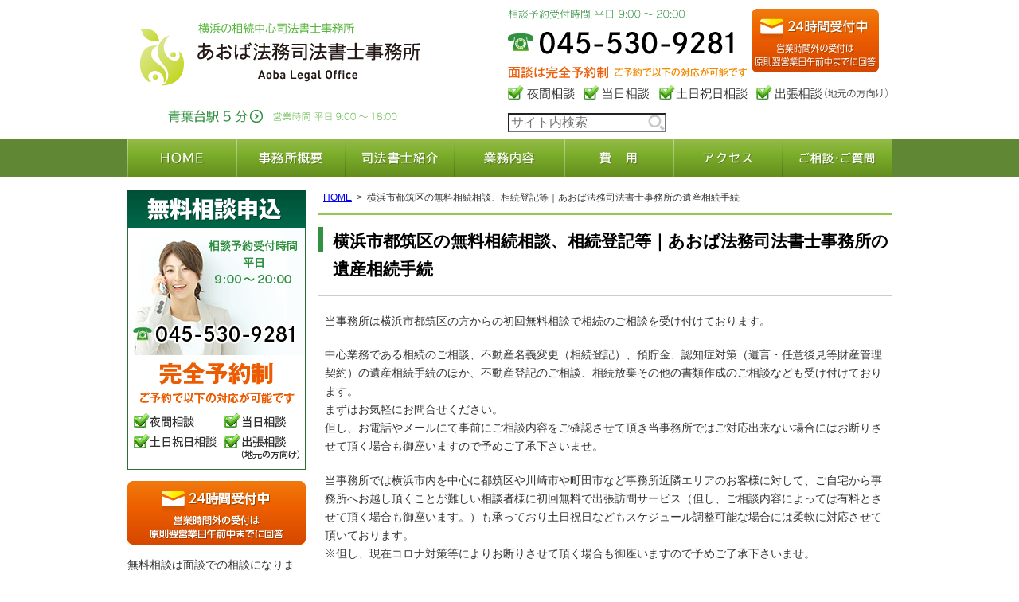

--- FILE ---
content_type: text/html; charset=UTF-8
request_url: https://www.aoba-office.com/tsuzuki/
body_size: 13818
content:
<!DOCTYPE html>
<html lang="ja">
<head>
<meta charset="utf-8">
<meta name="format-detection" content="telephone=no" />
<meta name="viewport" content="width=device-width">
  <title>横浜市都筑区の無料相続相談、相続登記等｜あおば法務司法書士事務所の遺産相続手続 | あおば法務司法書士事務所｜横浜市青葉区,都筑区,緑区エリアの相続</title>
<!-- Google Tag Manager -->
<script>(function(w,d,s,l,i){w[l]=w[l]||[];w[l].push({'gtm.start':
new Date().getTime(),event:'gtm.js'});var f=d.getElementsByTagName(s)[0],
j=d.createElement(s),dl=l!='dataLayer'?'&l='+l:'';j.async=true;j.src=
'https://www.googletagmanager.com/gtm.js?id='+i+dl;f.parentNode.insertBefore(j,f);
})(window,document,'script','dataLayer','GTM-5P4BLJB');</script>
<!-- End Google Tag Manager -->

		<!-- All in One SEO 4.9.1.1 - aioseo.com -->
	<meta name="description" content="都筑区（仲町台駅、センター南駅、センター北駅、中川駅、川和町駅、都筑ふれあいの丘駅、北山田駅、東山田駅）にお住まいの方の相続手続き・相続放棄相談司法書士" />
	<meta name="robots" content="max-snippet:-1, max-image-preview:large, max-video-preview:-1" />
	<link rel="canonical" href="https://www.aoba-office.com/tsuzuki/" />
	<meta name="generator" content="All in One SEO (AIOSEO) 4.9.1.1" />
		<script type="application/ld+json" class="aioseo-schema">
			{"@context":"https:\/\/schema.org","@graph":[{"@type":"BreadcrumbList","@id":"https:\/\/www.aoba-office.com\/tsuzuki\/#breadcrumblist","itemListElement":[{"@type":"ListItem","@id":"https:\/\/www.aoba-office.com#listItem","position":1,"name":"\u30db\u30fc\u30e0","item":"https:\/\/www.aoba-office.com","nextItem":{"@type":"ListItem","@id":"https:\/\/www.aoba-office.com\/tsuzuki\/#listItem","name":"\u6a2a\u6d5c\u5e02\u90fd\u7b51\u533a\u306e\u7121\u6599\u76f8\u7d9a\u76f8\u8ac7\u3001\u76f8\u7d9a\u767b\u8a18\u7b49\uff5c\u3042\u304a\u3070\u6cd5\u52d9\u53f8\u6cd5\u66f8\u58eb\u4e8b\u52d9\u6240\u306e\u907a\u7523\u76f8\u7d9a\u624b\u7d9a"}},{"@type":"ListItem","@id":"https:\/\/www.aoba-office.com\/tsuzuki\/#listItem","position":2,"name":"\u6a2a\u6d5c\u5e02\u90fd\u7b51\u533a\u306e\u7121\u6599\u76f8\u7d9a\u76f8\u8ac7\u3001\u76f8\u7d9a\u767b\u8a18\u7b49\uff5c\u3042\u304a\u3070\u6cd5\u52d9\u53f8\u6cd5\u66f8\u58eb\u4e8b\u52d9\u6240\u306e\u907a\u7523\u76f8\u7d9a\u624b\u7d9a","previousItem":{"@type":"ListItem","@id":"https:\/\/www.aoba-office.com#listItem","name":"\u30db\u30fc\u30e0"}}]},{"@type":"Organization","@id":"https:\/\/www.aoba-office.com\/#organization","name":"\u3042\u304a\u3070\u6cd5\u52d9\u53f8\u6cd5\u66f8\u58eb\u4e8b\u52d9\u6240\uff5c\u6a2a\u6d5c\u5e02\u9752\u8449\u533a,\u90fd\u7b51\u533a,\u7dd1\u533a\u30a8\u30ea\u30a2\u306e\u76f8\u7d9a","url":"https:\/\/www.aoba-office.com\/"},{"@type":"WebPage","@id":"https:\/\/www.aoba-office.com\/tsuzuki\/#webpage","url":"https:\/\/www.aoba-office.com\/tsuzuki\/","name":"\u6a2a\u6d5c\u5e02\u90fd\u7b51\u533a\u306e\u7121\u6599\u76f8\u7d9a\u76f8\u8ac7\u3001\u76f8\u7d9a\u767b\u8a18\u7b49\uff5c\u3042\u304a\u3070\u6cd5\u52d9\u53f8\u6cd5\u66f8\u58eb\u4e8b\u52d9\u6240\u306e\u907a\u7523\u76f8\u7d9a\u624b\u7d9a | \u3042\u304a\u3070\u6cd5\u52d9\u53f8\u6cd5\u66f8\u58eb\u4e8b\u52d9\u6240\uff5c\u6a2a\u6d5c\u5e02\u9752\u8449\u533a,\u90fd\u7b51\u533a,\u7dd1\u533a\u30a8\u30ea\u30a2\u306e\u76f8\u7d9a","description":"\u90fd\u7b51\u533a\uff08\u4ef2\u753a\u53f0\u99c5\u3001\u30bb\u30f3\u30bf\u30fc\u5357\u99c5\u3001\u30bb\u30f3\u30bf\u30fc\u5317\u99c5\u3001\u4e2d\u5ddd\u99c5\u3001\u5ddd\u548c\u753a\u99c5\u3001\u90fd\u7b51\u3075\u308c\u3042\u3044\u306e\u4e18\u99c5\u3001\u5317\u5c71\u7530\u99c5\u3001\u6771\u5c71\u7530\u99c5\uff09\u306b\u304a\u4f4f\u307e\u3044\u306e\u65b9\u306e\u76f8\u7d9a\u624b\u7d9a\u304d\u30fb\u76f8\u7d9a\u653e\u68c4\u76f8\u8ac7\u53f8\u6cd5\u66f8\u58eb","inLanguage":"ja","isPartOf":{"@id":"https:\/\/www.aoba-office.com\/#website"},"breadcrumb":{"@id":"https:\/\/www.aoba-office.com\/tsuzuki\/#breadcrumblist"},"datePublished":"2017-07-11T16:01:01+09:00","dateModified":"2021-10-03T12:14:23+09:00"},{"@type":"WebSite","@id":"https:\/\/www.aoba-office.com\/#website","url":"https:\/\/www.aoba-office.com\/","name":"\u3042\u304a\u3070\u6cd5\u52d9\u53f8\u6cd5\u66f8\u58eb\u4e8b\u52d9\u6240\uff5c\u6a2a\u6d5c\u5e02\u9752\u8449\u533a,\u90fd\u7b51\u533a,\u7dd1\u533a\u30a8\u30ea\u30a2\u306e\u76f8\u7d9a","inLanguage":"ja","publisher":{"@id":"https:\/\/www.aoba-office.com\/#organization"}}]}
		</script>
		<!-- All in One SEO -->

<link rel="alternate" title="oEmbed (JSON)" type="application/json+oembed" href="https://www.aoba-office.com/wp-json/oembed/1.0/embed?url=https%3A%2F%2Fwww.aoba-office.com%2Ftsuzuki%2F" />
<link rel="alternate" title="oEmbed (XML)" type="text/xml+oembed" href="https://www.aoba-office.com/wp-json/oembed/1.0/embed?url=https%3A%2F%2Fwww.aoba-office.com%2Ftsuzuki%2F&#038;format=xml" />
<style id='wp-img-auto-sizes-contain-inline-css' type='text/css'>
img:is([sizes=auto i],[sizes^="auto," i]){contain-intrinsic-size:3000px 1500px}
/*# sourceURL=wp-img-auto-sizes-contain-inline-css */
</style>
<style id='wp-emoji-styles-inline-css' type='text/css'>

	img.wp-smiley, img.emoji {
		display: inline !important;
		border: none !important;
		box-shadow: none !important;
		height: 1em !important;
		width: 1em !important;
		margin: 0 0.07em !important;
		vertical-align: -0.1em !important;
		background: none !important;
		padding: 0 !important;
	}
/*# sourceURL=wp-emoji-styles-inline-css */
</style>
<style id='wp-block-library-inline-css' type='text/css'>
:root{--wp-block-synced-color:#7a00df;--wp-block-synced-color--rgb:122,0,223;--wp-bound-block-color:var(--wp-block-synced-color);--wp-editor-canvas-background:#ddd;--wp-admin-theme-color:#007cba;--wp-admin-theme-color--rgb:0,124,186;--wp-admin-theme-color-darker-10:#006ba1;--wp-admin-theme-color-darker-10--rgb:0,107,160.5;--wp-admin-theme-color-darker-20:#005a87;--wp-admin-theme-color-darker-20--rgb:0,90,135;--wp-admin-border-width-focus:2px}@media (min-resolution:192dpi){:root{--wp-admin-border-width-focus:1.5px}}.wp-element-button{cursor:pointer}:root .has-very-light-gray-background-color{background-color:#eee}:root .has-very-dark-gray-background-color{background-color:#313131}:root .has-very-light-gray-color{color:#eee}:root .has-very-dark-gray-color{color:#313131}:root .has-vivid-green-cyan-to-vivid-cyan-blue-gradient-background{background:linear-gradient(135deg,#00d084,#0693e3)}:root .has-purple-crush-gradient-background{background:linear-gradient(135deg,#34e2e4,#4721fb 50%,#ab1dfe)}:root .has-hazy-dawn-gradient-background{background:linear-gradient(135deg,#faaca8,#dad0ec)}:root .has-subdued-olive-gradient-background{background:linear-gradient(135deg,#fafae1,#67a671)}:root .has-atomic-cream-gradient-background{background:linear-gradient(135deg,#fdd79a,#004a59)}:root .has-nightshade-gradient-background{background:linear-gradient(135deg,#330968,#31cdcf)}:root .has-midnight-gradient-background{background:linear-gradient(135deg,#020381,#2874fc)}:root{--wp--preset--font-size--normal:16px;--wp--preset--font-size--huge:42px}.has-regular-font-size{font-size:1em}.has-larger-font-size{font-size:2.625em}.has-normal-font-size{font-size:var(--wp--preset--font-size--normal)}.has-huge-font-size{font-size:var(--wp--preset--font-size--huge)}.has-text-align-center{text-align:center}.has-text-align-left{text-align:left}.has-text-align-right{text-align:right}.has-fit-text{white-space:nowrap!important}#end-resizable-editor-section{display:none}.aligncenter{clear:both}.items-justified-left{justify-content:flex-start}.items-justified-center{justify-content:center}.items-justified-right{justify-content:flex-end}.items-justified-space-between{justify-content:space-between}.screen-reader-text{border:0;clip-path:inset(50%);height:1px;margin:-1px;overflow:hidden;padding:0;position:absolute;width:1px;word-wrap:normal!important}.screen-reader-text:focus{background-color:#ddd;clip-path:none;color:#444;display:block;font-size:1em;height:auto;left:5px;line-height:normal;padding:15px 23px 14px;text-decoration:none;top:5px;width:auto;z-index:100000}html :where(.has-border-color){border-style:solid}html :where([style*=border-top-color]){border-top-style:solid}html :where([style*=border-right-color]){border-right-style:solid}html :where([style*=border-bottom-color]){border-bottom-style:solid}html :where([style*=border-left-color]){border-left-style:solid}html :where([style*=border-width]){border-style:solid}html :where([style*=border-top-width]){border-top-style:solid}html :where([style*=border-right-width]){border-right-style:solid}html :where([style*=border-bottom-width]){border-bottom-style:solid}html :where([style*=border-left-width]){border-left-style:solid}html :where(img[class*=wp-image-]){height:auto;max-width:100%}:where(figure){margin:0 0 1em}html :where(.is-position-sticky){--wp-admin--admin-bar--position-offset:var(--wp-admin--admin-bar--height,0px)}@media screen and (max-width:600px){html :where(.is-position-sticky){--wp-admin--admin-bar--position-offset:0px}}

/*# sourceURL=wp-block-library-inline-css */
</style><style id='global-styles-inline-css' type='text/css'>
:root{--wp--preset--aspect-ratio--square: 1;--wp--preset--aspect-ratio--4-3: 4/3;--wp--preset--aspect-ratio--3-4: 3/4;--wp--preset--aspect-ratio--3-2: 3/2;--wp--preset--aspect-ratio--2-3: 2/3;--wp--preset--aspect-ratio--16-9: 16/9;--wp--preset--aspect-ratio--9-16: 9/16;--wp--preset--color--black: #000000;--wp--preset--color--cyan-bluish-gray: #abb8c3;--wp--preset--color--white: #ffffff;--wp--preset--color--pale-pink: #f78da7;--wp--preset--color--vivid-red: #cf2e2e;--wp--preset--color--luminous-vivid-orange: #ff6900;--wp--preset--color--luminous-vivid-amber: #fcb900;--wp--preset--color--light-green-cyan: #7bdcb5;--wp--preset--color--vivid-green-cyan: #00d084;--wp--preset--color--pale-cyan-blue: #8ed1fc;--wp--preset--color--vivid-cyan-blue: #0693e3;--wp--preset--color--vivid-purple: #9b51e0;--wp--preset--gradient--vivid-cyan-blue-to-vivid-purple: linear-gradient(135deg,rgb(6,147,227) 0%,rgb(155,81,224) 100%);--wp--preset--gradient--light-green-cyan-to-vivid-green-cyan: linear-gradient(135deg,rgb(122,220,180) 0%,rgb(0,208,130) 100%);--wp--preset--gradient--luminous-vivid-amber-to-luminous-vivid-orange: linear-gradient(135deg,rgb(252,185,0) 0%,rgb(255,105,0) 100%);--wp--preset--gradient--luminous-vivid-orange-to-vivid-red: linear-gradient(135deg,rgb(255,105,0) 0%,rgb(207,46,46) 100%);--wp--preset--gradient--very-light-gray-to-cyan-bluish-gray: linear-gradient(135deg,rgb(238,238,238) 0%,rgb(169,184,195) 100%);--wp--preset--gradient--cool-to-warm-spectrum: linear-gradient(135deg,rgb(74,234,220) 0%,rgb(151,120,209) 20%,rgb(207,42,186) 40%,rgb(238,44,130) 60%,rgb(251,105,98) 80%,rgb(254,248,76) 100%);--wp--preset--gradient--blush-light-purple: linear-gradient(135deg,rgb(255,206,236) 0%,rgb(152,150,240) 100%);--wp--preset--gradient--blush-bordeaux: linear-gradient(135deg,rgb(254,205,165) 0%,rgb(254,45,45) 50%,rgb(107,0,62) 100%);--wp--preset--gradient--luminous-dusk: linear-gradient(135deg,rgb(255,203,112) 0%,rgb(199,81,192) 50%,rgb(65,88,208) 100%);--wp--preset--gradient--pale-ocean: linear-gradient(135deg,rgb(255,245,203) 0%,rgb(182,227,212) 50%,rgb(51,167,181) 100%);--wp--preset--gradient--electric-grass: linear-gradient(135deg,rgb(202,248,128) 0%,rgb(113,206,126) 100%);--wp--preset--gradient--midnight: linear-gradient(135deg,rgb(2,3,129) 0%,rgb(40,116,252) 100%);--wp--preset--font-size--small: 13px;--wp--preset--font-size--medium: 20px;--wp--preset--font-size--large: 36px;--wp--preset--font-size--x-large: 42px;--wp--preset--spacing--20: 0.44rem;--wp--preset--spacing--30: 0.67rem;--wp--preset--spacing--40: 1rem;--wp--preset--spacing--50: 1.5rem;--wp--preset--spacing--60: 2.25rem;--wp--preset--spacing--70: 3.38rem;--wp--preset--spacing--80: 5.06rem;--wp--preset--shadow--natural: 6px 6px 9px rgba(0, 0, 0, 0.2);--wp--preset--shadow--deep: 12px 12px 50px rgba(0, 0, 0, 0.4);--wp--preset--shadow--sharp: 6px 6px 0px rgba(0, 0, 0, 0.2);--wp--preset--shadow--outlined: 6px 6px 0px -3px rgb(255, 255, 255), 6px 6px rgb(0, 0, 0);--wp--preset--shadow--crisp: 6px 6px 0px rgb(0, 0, 0);}:where(.is-layout-flex){gap: 0.5em;}:where(.is-layout-grid){gap: 0.5em;}body .is-layout-flex{display: flex;}.is-layout-flex{flex-wrap: wrap;align-items: center;}.is-layout-flex > :is(*, div){margin: 0;}body .is-layout-grid{display: grid;}.is-layout-grid > :is(*, div){margin: 0;}:where(.wp-block-columns.is-layout-flex){gap: 2em;}:where(.wp-block-columns.is-layout-grid){gap: 2em;}:where(.wp-block-post-template.is-layout-flex){gap: 1.25em;}:where(.wp-block-post-template.is-layout-grid){gap: 1.25em;}.has-black-color{color: var(--wp--preset--color--black) !important;}.has-cyan-bluish-gray-color{color: var(--wp--preset--color--cyan-bluish-gray) !important;}.has-white-color{color: var(--wp--preset--color--white) !important;}.has-pale-pink-color{color: var(--wp--preset--color--pale-pink) !important;}.has-vivid-red-color{color: var(--wp--preset--color--vivid-red) !important;}.has-luminous-vivid-orange-color{color: var(--wp--preset--color--luminous-vivid-orange) !important;}.has-luminous-vivid-amber-color{color: var(--wp--preset--color--luminous-vivid-amber) !important;}.has-light-green-cyan-color{color: var(--wp--preset--color--light-green-cyan) !important;}.has-vivid-green-cyan-color{color: var(--wp--preset--color--vivid-green-cyan) !important;}.has-pale-cyan-blue-color{color: var(--wp--preset--color--pale-cyan-blue) !important;}.has-vivid-cyan-blue-color{color: var(--wp--preset--color--vivid-cyan-blue) !important;}.has-vivid-purple-color{color: var(--wp--preset--color--vivid-purple) !important;}.has-black-background-color{background-color: var(--wp--preset--color--black) !important;}.has-cyan-bluish-gray-background-color{background-color: var(--wp--preset--color--cyan-bluish-gray) !important;}.has-white-background-color{background-color: var(--wp--preset--color--white) !important;}.has-pale-pink-background-color{background-color: var(--wp--preset--color--pale-pink) !important;}.has-vivid-red-background-color{background-color: var(--wp--preset--color--vivid-red) !important;}.has-luminous-vivid-orange-background-color{background-color: var(--wp--preset--color--luminous-vivid-orange) !important;}.has-luminous-vivid-amber-background-color{background-color: var(--wp--preset--color--luminous-vivid-amber) !important;}.has-light-green-cyan-background-color{background-color: var(--wp--preset--color--light-green-cyan) !important;}.has-vivid-green-cyan-background-color{background-color: var(--wp--preset--color--vivid-green-cyan) !important;}.has-pale-cyan-blue-background-color{background-color: var(--wp--preset--color--pale-cyan-blue) !important;}.has-vivid-cyan-blue-background-color{background-color: var(--wp--preset--color--vivid-cyan-blue) !important;}.has-vivid-purple-background-color{background-color: var(--wp--preset--color--vivid-purple) !important;}.has-black-border-color{border-color: var(--wp--preset--color--black) !important;}.has-cyan-bluish-gray-border-color{border-color: var(--wp--preset--color--cyan-bluish-gray) !important;}.has-white-border-color{border-color: var(--wp--preset--color--white) !important;}.has-pale-pink-border-color{border-color: var(--wp--preset--color--pale-pink) !important;}.has-vivid-red-border-color{border-color: var(--wp--preset--color--vivid-red) !important;}.has-luminous-vivid-orange-border-color{border-color: var(--wp--preset--color--luminous-vivid-orange) !important;}.has-luminous-vivid-amber-border-color{border-color: var(--wp--preset--color--luminous-vivid-amber) !important;}.has-light-green-cyan-border-color{border-color: var(--wp--preset--color--light-green-cyan) !important;}.has-vivid-green-cyan-border-color{border-color: var(--wp--preset--color--vivid-green-cyan) !important;}.has-pale-cyan-blue-border-color{border-color: var(--wp--preset--color--pale-cyan-blue) !important;}.has-vivid-cyan-blue-border-color{border-color: var(--wp--preset--color--vivid-cyan-blue) !important;}.has-vivid-purple-border-color{border-color: var(--wp--preset--color--vivid-purple) !important;}.has-vivid-cyan-blue-to-vivid-purple-gradient-background{background: var(--wp--preset--gradient--vivid-cyan-blue-to-vivid-purple) !important;}.has-light-green-cyan-to-vivid-green-cyan-gradient-background{background: var(--wp--preset--gradient--light-green-cyan-to-vivid-green-cyan) !important;}.has-luminous-vivid-amber-to-luminous-vivid-orange-gradient-background{background: var(--wp--preset--gradient--luminous-vivid-amber-to-luminous-vivid-orange) !important;}.has-luminous-vivid-orange-to-vivid-red-gradient-background{background: var(--wp--preset--gradient--luminous-vivid-orange-to-vivid-red) !important;}.has-very-light-gray-to-cyan-bluish-gray-gradient-background{background: var(--wp--preset--gradient--very-light-gray-to-cyan-bluish-gray) !important;}.has-cool-to-warm-spectrum-gradient-background{background: var(--wp--preset--gradient--cool-to-warm-spectrum) !important;}.has-blush-light-purple-gradient-background{background: var(--wp--preset--gradient--blush-light-purple) !important;}.has-blush-bordeaux-gradient-background{background: var(--wp--preset--gradient--blush-bordeaux) !important;}.has-luminous-dusk-gradient-background{background: var(--wp--preset--gradient--luminous-dusk) !important;}.has-pale-ocean-gradient-background{background: var(--wp--preset--gradient--pale-ocean) !important;}.has-electric-grass-gradient-background{background: var(--wp--preset--gradient--electric-grass) !important;}.has-midnight-gradient-background{background: var(--wp--preset--gradient--midnight) !important;}.has-small-font-size{font-size: var(--wp--preset--font-size--small) !important;}.has-medium-font-size{font-size: var(--wp--preset--font-size--medium) !important;}.has-large-font-size{font-size: var(--wp--preset--font-size--large) !important;}.has-x-large-font-size{font-size: var(--wp--preset--font-size--x-large) !important;}
/*# sourceURL=global-styles-inline-css */
</style>

<style id='classic-theme-styles-inline-css' type='text/css'>
/*! This file is auto-generated */
.wp-block-button__link{color:#fff;background-color:#32373c;border-radius:9999px;box-shadow:none;text-decoration:none;padding:calc(.667em + 2px) calc(1.333em + 2px);font-size:1.125em}.wp-block-file__button{background:#32373c;color:#fff;text-decoration:none}
/*# sourceURL=/wp-includes/css/classic-themes.min.css */
</style>
<link rel='stylesheet' id='contact-form-7-css' href='https://www.aoba-office.com/wp-content/plugins/contact-form-7/includes/css/styles.css' type='text/css' media='all' />
<link rel='stylesheet' id='jquery-ui-smoothness-css' href='https://www.aoba-office.com/wp-content/plugins/contact-form-7/includes/js/jquery-ui/themes/smoothness/jquery-ui.min.css' type='text/css' media='screen' />
<script type="text/javascript" src="https://www.aoba-office.com/wp-includes/js/jquery/jquery.min.js" id="jquery-core-js"></script>
<script type="text/javascript" src="https://www.aoba-office.com/wp-includes/js/jquery/jquery-migrate.min.js" id="jquery-migrate-js"></script>
<link rel="https://api.w.org/" href="https://www.aoba-office.com/wp-json/" /><link rel="alternate" title="JSON" type="application/json" href="https://www.aoba-office.com/wp-json/wp/v2/pages/572" /><script type="text/javascript">
	window._se_plugin_version = '8.1.9';
</script>
<link rel="stylesheet" type="text/css" media="all" href="https://www.aoba-office.com/wp-content/themes/pokerface2018/style.css">
<link rel="alternate" href="https://www.aoba-office.com/">
</head>
<body class="wp-singular page-template-default page page-id-572 wp-theme-pokerface2018 layout-tw url-tsuzuki">
<!-- Google Tag Manager (noscript) -->
<noscript><iframe src="https://www.googletagmanager.com/ns.html?id=GTM-5P4BLJB"
height="0" width="0" style="display:none;visibility:hidden"></iframe></noscript>
<!-- End Google Tag Manager (noscript) -->
<div id="header">
  <div class="wrapper">
    <div id="headerContent">
      <div id="siteName"><div class="img">
        <p class="sitename"><a href="https://www.aoba-office.com/">あおば法務司法書士事務所｜横浜市青葉区,都筑区,緑区エリアの相続</a></p>
        <p class="access"><a href="/office/#access">青葉台駅5分</a></p>
        <p>営業時間 平日9:00～18:00分</p>
      </div></div>
      <p class="tel">相談受付：045-530-9281（平日9:00～20:00）</p>
      <p class="mail"><a href="/contact/">メールでのお問い合わせは24時間受付（営業時間外の受付は原則翌営業日午前中までに回答）</a></p>
      <p>面談は完全予約制 ご予約で以下の対応が可能です</p>
      <p>夜間相談・当日相談・土日祝日相談・出張相談（地元の方向け）</p>
      <div id="hSearch"><form role="search" method="get" class="search-form" action="https://www.aoba-office.com/">
  <input type="search" class="search-field" placeholder="サイト内検索" value="" name="s" tabindex="1" />
</form></div>
    </div>
    <ul id="siteMenu">
      <li class="sitename"><a href="/">HOME</a></li>
      <li class="tel">TEL</li>
      <li class="mail"><a href="/contact/">email</a></li>
      <li class="menu"><a href="#navigation">Menu</a></li>
    </ul>
    <ul id="hMenu">
      <li id="hm1"><a href="/">HOME</a></li>
      <li id="hm2"><a href="/office/">事務所概要</a></li>
      <li id="hm3"><a href="/shoshi/">司法書士紹介</a></li>
      <li id="hm4"><a href="/service/">業務内容</a></li>
      <li id="hm5"><a href="/fee/">費用</a></li>
      <li id="hm6"><a href="/office/#access">アクセス</a></li>
      <li id="hm7"><a href="/contact/">ご相談・ご質問</a></li>
    </ul>
  </div>
</div>
  <div id="contents">
    <div class="wrapper">
      <div id="content">

        <div id="breadcrumbs"><ul><li><a href="https://www.aoba-office.com/">HOME</a><ul><li>横浜市都筑区の無料相続相談、相続登記等｜あおば法務司法書士事務所の遺産相続手続</li></ul></li></ul></div>

        <div id="page" class="content">

                    <article id="post-572" class="post-572 page type-page status-publish">

    <h1>横浜市都筑区の無料相続相談、相続登記等｜あおば法務司法書士事務所の遺産相続手続</h1>
<p>当事務所は横浜市都筑区の方からの初回無料相談で相続のご相談を受け付けております。</p>
<p>中心業務である相続のご相談、不動産名義変更（相続登記）、預貯金、認知症対策（遺言・任意後見等財産管理契約）の遺産相続手続のほか、不動産登記のご相談、相続放棄その他の書類作成のご相談なども受け付けております。<br />
まずはお気軽にお問合せください。<br />
但し、お電話やメールにて事前にご相談内容をご確認させて頂き当事務所ではご対応出来ない場合にはお断りさせて頂く場合も御座いますので予めご了承下さいませ。</p>
<p>当事務所では横浜市内を中心に都筑区や川崎市や町田市など事務所近隣エリアのお客様に対して、ご自宅から事務所へお越し頂くことが難しい相談者様に初回無料で出張訪問サービス（但し、ご相談内容によっては有料とさせて頂く場合も御座います。）も承っており土日祝日などもスケジュール調整可能な場合には柔軟に対応させて頂いております。<br />
※但し、現在コロナ対策等によりお断りさせて頂く場合も御座いますので予めご了承下さいませ。</p>
<p>不慣れな相続手続きや生前の認知症対策などの難しい手続きをお気持ちを斟酌し最適で分かりやすいアドバイスを提供できることを弊社は心がけております。</p>
<p>従来の資格者にありがちな難解知識をそのまま伝えるだけの先生業ではお客様にとって満足いくサポートに繋がらないと思います。</p>
<p>お気軽に相続に関する疑問や悩み相談から手続はもちろんその後のアフターまでトータルで窓口となりサポートしてもらえる司法書士事務所が重要なのではないでしょうか。</p>
<p>人生の大事な時期に不安やお手間などのご負担を少しでも軽減できるようお客様第一に考え、丁寧に取り組んでまいります。</p>
<p>相続無料相談の流れにつきましては、<a href="/guide/">コチラ</a>をご覧ください。</p>
<p>また、相続無料相談のご予約は<a href="/contact/">メールフォーム</a>からお申し込みください。</p>
<h2>あおば法務司法書士事務所までのアクセス。</h2>
<p>当事務所は東急田園都市線青葉台駅より徒歩5分という交通至便な場所に立地しております。</p>
<h3>都筑区からのアクセス（概略）</h3>
<p><span calss="att">※</span>おおよその所要時間ですので鉄道会社の情報をご確認ください</p>
<h4>電車の場合（都筑区の駅よりのアクセス）</h4>
<ul>
	<li>仲町台駅（横浜市都筑区仲町台1-1-1）からあざみ野駅まで10分程度、あざみ野駅で乗り換え4分程度</li>
	<li>センター南駅（横浜市都筑区茅ケ崎中央1-1）からあざみ野駅まで7分程度、あざみ野駅で乗り換え4分程度</li>
	<li>センター北駅（横浜市都筑区中川中央1-1-1）からあざみ野駅まで5分程度、あざみ野駅で乗り換え4分程度</li>
	<li>中川駅（横浜市都筑区中川1-1-1）からあざみ野駅まで2分程度、あざみ野駅で乗り換え4分程度</li>
	<li>川和町駅（横浜市都筑区川和町字中村1252）から中山駅まで3分程度、中山駅で乗り換え長津田駅まで5分程度、長津田駅で乗り換え4分程度</li>
	<li>都筑ふれあいの丘駅（横浜市都筑区葛が谷11-1）から中山駅まで5分程度、中山駅で乗り換え長津田駅まで5分程度、長津田駅で乗り換え4分程度</li>
	<li>北山田駅（横浜市都筑区北山田一丁目6-11）からセンター北駅まで3分程度、センター北駅で乗り換えあざみ野駅まで5分程度、あざみ野駅で乗り換え4分程度</li>
	<li>東山田駅（横浜市都筑区東山田町300）からセンター北駅まで4分程度、センター北駅で乗り換えあざみ野駅まで5分程度、あざみ野駅で乗り換え4分程度</li>
</ul>
<h4>お車の場合</h4>
<ul>
	<li>都筑区中心部（都筑区役所：横浜市都筑区茅ケ崎中央32-1）より車で17分程度（渋滞なしの場合）</li>
</ul>
<p><span calss="att">※</span>お車でお越しの際は、近隣にコインパーキングがございますのでそちらをご利用ください。</p>
<h2>事務所基本情報</h2>
<table class="table">
<tbody>
<tr>
<th>事務所名</th>
<td>あおば法務司法書士事務所</td>
</tr>
<tr>
<th>所在地</th>
<td>〒227-0055<br />
神奈川県横浜市青葉区つつじが丘23-7<br />
ニック青葉台204</td>
</tr>
<tr>
<th>電話番号</th>
<td><span class="tel">045-530-9281</span></td>
</tr>
<tr>
<th>ＦＡＸ番号</th>
<td>045-530-9282</td>
</tr>
<tr>
<th>ホームページ</th>
<td>https://www.aoba-office.com/</td>
</tr>
</tbody>
</table>
<p><a name="access" class="anc" id="access"></a></p>
<h2>アクセス</h2>
<p class="img2"><img decoding="async" alt="" src="../img/map.png" /></p>
<div class="gmap"><iframe width="600" height="600" style="border: 0px currentColor;" src="https://www.google.com/maps/embed?pb=!1m18!1m12!1m3!1d12986.321393748585!2d139.5082356677656!3d35.53936678022766!2m3!1f0!2f0!3f0!3m2!1i1024!2i768!4f13.1!3m3!1m2!1s0x6018f83aa5274595%3A0xc7936cd6695e43ac!2z44CSMjI3LTAwNTUg56We5aWI5bed55yM5qiq5rWc5biC6Z2S6JGJ5Yy644Gk44Gk44GY44GM5LiY77yS77yT4oiS77yX!5e0!3m2!1sja!2sjp!4v1495607664179" frameborder="0" allowfullscreen="allowfullscreen"></iframe></div>
<h3>駅から事務所までのご案内</h3>
<h4>（１）駅周辺</h4>
<p><img decoding="async" class="left" alt="" src="../img/office/office-route01.jpg" />青葉台駅北口</p>
<p class="clr"><img decoding="async" class="left" alt="" src="../img/office/office-route02.jpg" />青葉台駅西口</p>
<h4 class="clr">（２）事務所外観</h4>
<p><img decoding="async" class="left" alt="" src="../img/office/office-route03.jpg" />事務所前環状4号線</p>
<p class="clr"><img decoding="async" class="left" alt="" src="../img/office/office-route04.jpg" />学習塾横の正面入口</p>
<h4 class="clr">（３）エントランス</h4>
<p><img decoding="async" class="left" alt="" src="../img/office/office-route05.jpg" />入口突き当たりを左へ</p>
<p class="clr"><img decoding="async" class="left" alt="" src="../img/office/office-route06.jpg" />階段で２階へのぼり左側廊下へ</p>
<p class="clr"><img decoding="async" class="left" alt="" src="../img/office/office-route07.jpg" />左奥から２番目が当事務所です</p>
<p class="clr"></p>
<h2>都筑区にお住まいの皆様、お気軽にご相談ください。</h2>
<ul class="area_list">
	<li>都筑区あゆみが丘</li>
	<li>都筑区牛久保</li>
	<li>都筑区牛久保西</li>
	<li>都筑区牛久保東</li>
	<li>都筑区荏田東</li>
	<li>都筑区荏田南</li>
	<li>都筑区大棚西</li>
	<li>都筑区大丸</li>
	<li>都筑区加賀原</li>
	<li>都筑区勝田南</li>
	<li>都筑区川和台</li>
	<li>都筑区北山田</li>
	<li>都筑区葛が谷（※「葛」は「曷」に部首の「くさかんむり」をつけたものが正しい表記です。）</li>
	<li>都筑区桜並木</li>
	<li>都筑区新栄町</li>
	<li>都筑区高山</li>
	<li>都筑区茅ケ崎中央</li>
	<li>都筑区茅ケ崎東</li>
	<li>都筑区茅ケ崎南</li>
	<li>都筑区中川</li>
	<li>都筑区中川中央</li>
	<li>都筑区長坂</li>
	<li>都筑区仲町台</li>
	<li>都筑区二の丸</li>
	<li>都筑区早渕</li>
	<li>都筑区東山田</li>
	<li>都筑区平台</li>
	<li>都筑区富士見が丘</li>
	<li>都筑区南山田</li>
	<li>都筑区見花山</li>
</ul>
</article>
          
        </div><!-- /.content-->
        <div id="contentFooter">
  <div class="gotop"><a href="#header">ページトップへ</a></div>
  <div class="wAnshin">
  <div class="img">
    <h2>あおばの相続3つの安心</h2>
    <ul>
      <li>無料で相談しやすい<br />
        新規のお客様はご予約で夜間・土日・祝日相談可、出張も可
      </li>
      <li>何度でも相談可<br />
        正式なご依頼前に来所していただける場合は何度でも無料相談可
      </li>
      <li>明確な費用<br />
        安心してご依頼いただけるよう明確な費用体系で丁寧なご説明をします
      </li>
    </ul>
  </div>
</div>
<div class="wInquiry">
  <div class="wTel">
    <div class="img">
      <h2>無料相談申込</h2>
      <p>まずはお電話かメールでご連絡ください。</p>
      <p class="tel">相談受付：045-530-9281（平日9:00～20:00）</p>
      <p>完全予約制。ご予約で以下の対応が可能です。</p>
      <p>夜間相談・当日相談・土日祝日相談・出張相談（地元の方向け）</p>
    </div>
  </div>
  <div class="wMail">
    <div class="img">
      <a href="/contact/">メールでのお問い合わせは24時間受付（営業時間外の受付は原則翌営業日午前中までに回答）</a></p>
    </div>
  </div>
  <div class="txt">
    平日 18 時以降・土日祝日はメールフォームでご連絡いただけるとスムーズです。<br />
    ご連絡いただければ原則翌日（土日祝の場合翌営業日）の午前中にご返信いたします。
  </div>
</div>
</div>      </div><!-- /#content -->
      <div id="content2">
  <div class="widget wInquiry2">
    <div class="wTel2"><div class="img">
      <h3>無料相談申込</h3>
      <p>相談予約受付時間平日9:00～20:00</p>
      <p class="tel">045-530-9281</p>
      <p>完全予約制 ご予約で以下の対応が可能です</p>
      <p>夜間相談・当日相談・土日祝日相談・出張相談（地元の方向け）</p>
    </div></div>
    <div class="wMail2">
      <div class="img"><a href="/contact/">メールでのお問い合わせは24時間受付（営業時間外の受付は原則翌営業日午前中までに回答）</a></div>
    </div>
    <div class="txt">
      無料相談は面談での相談になります。電話相談やメール相談は受け付けておりませんので予めご了承ください。
    </div>
  </div>
  <div class="widget sMenu sMenu01">
    <ul class="pkg">
      <li class="sm01"><a href="/guide/">初めての方へ（ご来所の流れ）</a></li>
      <li class="sm02"><a href="/schedule/">相続発生後のタイムスケジュール</a></li>
    </ul>
  </div>
  <div class="widget sMenu2">
    <ul>
      <li><a href="/voice/">お客様の声</a></li>
      <li><a href="/tetsuzuki/">相続の手続き一覧</a></li>
      <li><a href="/faq/">よくある質問（業務について）</a></li>
      <li><a href="/jirei/">相談事例</a></li>
      <li><a href="/fudosan-chiho/">地方に財産のある方</a></li>
    </ul>
  </div>
  <div class="widget sMenu3"><div>
    <h3 class="header">サービスメニュー</h3>
    <ul class="pkg">
      <li><a href="/koseki/">戸籍取り寄せ</a></li>
      <li><a href="/yochokin/">預貯金解約手続き</a></li>
      <li><a href="/fudosan-meigi/">不動産名義変更</a></li>
      <li><a href="/souzoku-hoki/">相続放棄</a></li>
      <li><a href="/isan/">遺産承継トータルサポート</a></li>
      <li><a href="/igon/">遺言</a></li>
      <li><a href="/seizenzoyo/">生前贈与</a></li>
      <li><a href="/koken/">認知症</a></li>
      <li><a href="/fudosan-toki/">不動産登記</a></li>
      <li><a href="/shogyo-toki/">商業登記</a></li>
      <li><a href="/others/">裁判所関係書類その他業務</a></li>
    </ul>
  </div></div>
  <div class="widget sMenu sMenu02">
    <ul class="pkg">
      <li class="sm03"><a href="/shoshi/interview/">司法書士インタビュー</a></li>
      <li class="sm04"><a href="/column/">相続コラム</a></li>
    </ul>
  </div>
  <div class="widget wArea">
    <div class="img2"><a href="/office/#area"><img src="/img/s_area.png" alt="主なお客様対応エリア"></a></div>
    <div>横浜市、大和市、町田市、川崎市、座間市、海老名市を中心にサポートしております。その他のエリアのお客様もお気軽にご相談ください。</div>
  </div>
  <div class="widget wAccess">
    <h3 class="header"><a href="/office/#route">当事務所までの交通アクセス</a></h3>
    <div class="img2"><img src="/img/s_rosen.png" alt="" /></div>
    <div>
      中央林間駅から青葉台駅まで電車で 8 分程度／大和市役所から当所まで車で 14分程度／町田市役所から当所まで車で22 分程度／座間市役所から当所まで車で 22 分程度／海老名市役所から当所まで車で 26 分程度／中山駅から青葉台駅まで電車で 14 分程度／宮前平駅から青葉台駅まで電車で 17 分程度／柿生駅から当所まで車で 16 分程度／若葉台団地からバスで来所する場合の時間約 23 分（つつじが丘バス停まで 20 分、徒歩 3 分）
    </div>
  </div>
  <div class="widget wDownload">
    <div class="img">
      <h3><a href="/img/aoba-legal-office_leaflet.pdf" target="_blank">パンフレットダウンロード</a></h3>
      <div>
        ご両親や周りに相続でお困りの方がいらっしゃったらお渡しください。
      </div>
    </div>
  </div>
</div><!-- /#content2 -->
<div id="content3">
</div><!-- /#content3 -->
    </div><!-- /.wrapper -->
  </div><!-- /#contents -->
<div id="gotop"><div class="wrapper gotop"><a href="#header">▲</a></div></div>
<div id="fMenu">
  <div class="wrapper">
    <ul class="fMenu">
      <li><a href="/">HOME</a></li>
      <li><a href="/office/">事務所概要</a></li>
      <li><a href="/shoshi/">司法書士紹介</a></li>
      <li><a href="/service/">業務内容</a></li>
      <li><a href="/fee/">費用</a></li>
      <li><a href="/office/#access">アクセス</a></li>
      <li><a href="/contact/">ご相談・ご質問</a></li>
      <li><a href="/sitemap/">サイトマップ</a></li>
      <li><a href="/contact/privacy/">プライバシーポリシー</a></li>
    </ul>
  </div>
</div><!-- /#fMenu -->
<div id="footer">
  <div class="wrapper">
    <div id="footerContent">
      <div id="copyright">Copyright &copy; あおば法務司法書士事務所<br />神奈川県横浜市青葉区つつじが丘23-7 ニック青葉台204</div>
    </div>
  </div>
</div><!-- /footer -->
<div id="navigation">
  <ul>
<li><a href="/office/">事務所概要</a></li>
<li><a href="/office/#access">アクセス</a></li>
<li><a href="/fee/">費用</a></li>
<li><a href="/contact/">ご相談・ご質問</a>
 <ul>
<li><a href="/guide/">初めての方へ（ご来所の流れ）</a></li>

 <li><a href="/contact/privacy/">プライバシーポリシー</a></li>
 </ul>
</li>
<li><a href="/shoshi/">司法書士紹介</a>
<ul>
<li><a href="/shoshi/interview/">司法書士インタビュー</a></li>
</ul>
</li>
<li><a href="/service/">業務内容</a>
<ul>
<li><a href="/koseki/">戸籍取り寄せ</a></li>
<li><a href="/yochokin/">預貯金解約手続き</a></li>
<li><a href="/fudosan-meigi/">不動産名義変更手続き</a></li>
<li><a href="/souzoku-hoki/">相続放棄手続き</a></li>
<li><a href="/isan/">遺産承継業務</a></li>
<li><a href="/igon/">遺言書作成</a></li>
<li><a href="/seizenzoyo/">生前贈与</a></li>
<li><a href="/koken/">後見申し立て手続き</a></li>
<li><a href="/fudosan-toki/">不動産登記</a></li>
<li><a href="/shogyo-toki/">商業登記</a></li>
<li><a href="/others/">裁判所関係書類その他の業務</a></li>
<li><a href="/faq/">よくある質問（業務について）</a></li>
</ul>
</li>
<li><a href="/schedule/">相続発生後のタイムスケジュール</a></li>
<li><a href="/tetsuzuki/">相続の手続き一覧</a></li>
	<li><a href="/column/">相続コラム</a></li>
	<li><a href="/jirei/">相談事例Ｑ＆Ａ</a>
<ul>
	<li><a href="/jirei/qa-igon/">相談事例Ｑ＆Ａ遺言作成</a></li>
	<li><a href="/jirei/qa-souzoku-hoki/">相談事例Ｑ＆A相続放棄</a></li>
	<li><a href="/jirei/qa-fudosan-meigi/">相談事例Ｑ＆Ａ　不動産名義変更</a></li>
	<li><a href="/jirei/qa-yochokin/">相談事例Ｑ＆Ａ預貯金解約手続き</a></li>
	<li><a href="/jirei/qa-koseki/">相談事例Ｑ＆Ａ　戸籍の取り寄せ</a></li>
	<li><a href="/jirei/qa-seizenzoyo/">相談事例Ｑ＆Ａ　生前贈与</a></li>
	<li><a href="/jirei/qa-koken/">相談事例Ｑ＆Ａ　認知症・成年後見ほか</a></li>
	<li><a href="/jirei/qa-shorui/">相談事例Ｑ＆Ａ裁判所関係書類その他</a></li>
</ul>
</li>
<li><a href="/category/news/">当事務所からのお知らせ</a></li>
<li><a href="/sitemap/">サイトマップ</a></li>
    <li><a href="#">閉じる</a></li>
  </ul>
</div>
<script type="text/javascript" src="https://www.aoba-office.com/wp-content/themes/pokerface2018/js/jquery.mmenu.min.js"></script>
<script type="text/javascript" src="https://www.aoba-office.com/wp-content/themes/pokerface2018/js/headroom.min.js"></script>
<script type="text/javascript" src="https://www.aoba-office.com/wp-content/themes/pokerface2018/js/jQuery.headroom.min.js"></script>
<script type="text/javascript" src="https://www.aoba-office.com/wp-content/themes/pokerface2018/js/lightbox.min.js"></script>
<script type="text/javascript" src="https://www.aoba-office.com/wp-content/themes/pokerface2018/js/pokerface.js"></script>
<script type="speculationrules">
{"prefetch":[{"source":"document","where":{"and":[{"href_matches":"/*"},{"not":{"href_matches":["/wp-*.php","/wp-admin/*","/wp-content/uploads/*","/wp-content/*","/wp-content/plugins/*","/wp-content/themes/pokerface2018/*","/*\\?(.+)"]}},{"not":{"selector_matches":"a[rel~=\"nofollow\"]"}},{"not":{"selector_matches":".no-prefetch, .no-prefetch a"}}]},"eagerness":"conservative"}]}
</script>
<script type="module"  src="https://www.aoba-office.com/wp-content/plugins/all-in-one-seo-pack/dist/Lite/assets/table-of-contents.95d0dfce.js" id="aioseo/js/src/vue/standalone/blocks/table-of-contents/frontend.js-js"></script>
<script type="text/javascript" src="https://www.aoba-office.com/wp-content/plugins/contact-form-7/includes/swv/js/index.js" id="swv-js"></script>
<script type="text/javascript" id="contact-form-7-js-extra">
/* <![CDATA[ */
var wpcf7 = {"api":{"root":"https://www.aoba-office.com/wp-json/","namespace":"contact-form-7/v1"}};
//# sourceURL=contact-form-7-js-extra
/* ]]> */
</script>
<script type="text/javascript" src="https://www.aoba-office.com/wp-content/plugins/contact-form-7/includes/js/index.js" id="contact-form-7-js"></script>
<script type="text/javascript" src="https://www.aoba-office.com/wp-includes/js/jquery/ui/core.min.js" id="jquery-ui-core-js"></script>
<script type="text/javascript" src="https://www.aoba-office.com/wp-includes/js/jquery/ui/datepicker.min.js" id="jquery-ui-datepicker-js"></script>
<script type="text/javascript" id="jquery-ui-datepicker-js-after">
/* <![CDATA[ */
jQuery(function(jQuery){jQuery.datepicker.setDefaults({"closeText":"\u9589\u3058\u308b","currentText":"\u4eca\u65e5","monthNames":["1\u6708","2\u6708","3\u6708","4\u6708","5\u6708","6\u6708","7\u6708","8\u6708","9\u6708","10\u6708","11\u6708","12\u6708"],"monthNamesShort":["1\u6708","2\u6708","3\u6708","4\u6708","5\u6708","6\u6708","7\u6708","8\u6708","9\u6708","10\u6708","11\u6708","12\u6708"],"nextText":"\u6b21","prevText":"\u524d","dayNames":["\u65e5\u66dc\u65e5","\u6708\u66dc\u65e5","\u706b\u66dc\u65e5","\u6c34\u66dc\u65e5","\u6728\u66dc\u65e5","\u91d1\u66dc\u65e5","\u571f\u66dc\u65e5"],"dayNamesShort":["\u65e5","\u6708","\u706b","\u6c34","\u6728","\u91d1","\u571f"],"dayNamesMin":["\u65e5","\u6708","\u706b","\u6c34","\u6728","\u91d1","\u571f"],"dateFormat":"yy\u5e74mm\u6708d\u65e5","firstDay":1,"isRTL":false});});
//# sourceURL=jquery-ui-datepicker-js-after
/* ]]> */
</script>
<script type="text/javascript" src="https://www.aoba-office.com/wp-content/plugins/contact-form-7/includes/js/html5-fallback.js" id="contact-form-7-html5-fallback-js"></script>
<script id="wp-emoji-settings" type="application/json">
{"baseUrl":"https://s.w.org/images/core/emoji/17.0.2/72x72/","ext":".png","svgUrl":"https://s.w.org/images/core/emoji/17.0.2/svg/","svgExt":".svg","source":{"concatemoji":"https://www.aoba-office.com/wp-includes/js/wp-emoji-release.min.js"}}
</script>
<script type="module">
/* <![CDATA[ */
/*! This file is auto-generated */
const a=JSON.parse(document.getElementById("wp-emoji-settings").textContent),o=(window._wpemojiSettings=a,"wpEmojiSettingsSupports"),s=["flag","emoji"];function i(e){try{var t={supportTests:e,timestamp:(new Date).valueOf()};sessionStorage.setItem(o,JSON.stringify(t))}catch(e){}}function c(e,t,n){e.clearRect(0,0,e.canvas.width,e.canvas.height),e.fillText(t,0,0);t=new Uint32Array(e.getImageData(0,0,e.canvas.width,e.canvas.height).data);e.clearRect(0,0,e.canvas.width,e.canvas.height),e.fillText(n,0,0);const a=new Uint32Array(e.getImageData(0,0,e.canvas.width,e.canvas.height).data);return t.every((e,t)=>e===a[t])}function p(e,t){e.clearRect(0,0,e.canvas.width,e.canvas.height),e.fillText(t,0,0);var n=e.getImageData(16,16,1,1);for(let e=0;e<n.data.length;e++)if(0!==n.data[e])return!1;return!0}function u(e,t,n,a){switch(t){case"flag":return n(e,"\ud83c\udff3\ufe0f\u200d\u26a7\ufe0f","\ud83c\udff3\ufe0f\u200b\u26a7\ufe0f")?!1:!n(e,"\ud83c\udde8\ud83c\uddf6","\ud83c\udde8\u200b\ud83c\uddf6")&&!n(e,"\ud83c\udff4\udb40\udc67\udb40\udc62\udb40\udc65\udb40\udc6e\udb40\udc67\udb40\udc7f","\ud83c\udff4\u200b\udb40\udc67\u200b\udb40\udc62\u200b\udb40\udc65\u200b\udb40\udc6e\u200b\udb40\udc67\u200b\udb40\udc7f");case"emoji":return!a(e,"\ud83e\u1fac8")}return!1}function f(e,t,n,a){let r;const o=(r="undefined"!=typeof WorkerGlobalScope&&self instanceof WorkerGlobalScope?new OffscreenCanvas(300,150):document.createElement("canvas")).getContext("2d",{willReadFrequently:!0}),s=(o.textBaseline="top",o.font="600 32px Arial",{});return e.forEach(e=>{s[e]=t(o,e,n,a)}),s}function r(e){var t=document.createElement("script");t.src=e,t.defer=!0,document.head.appendChild(t)}a.supports={everything:!0,everythingExceptFlag:!0},new Promise(t=>{let n=function(){try{var e=JSON.parse(sessionStorage.getItem(o));if("object"==typeof e&&"number"==typeof e.timestamp&&(new Date).valueOf()<e.timestamp+604800&&"object"==typeof e.supportTests)return e.supportTests}catch(e){}return null}();if(!n){if("undefined"!=typeof Worker&&"undefined"!=typeof OffscreenCanvas&&"undefined"!=typeof URL&&URL.createObjectURL&&"undefined"!=typeof Blob)try{var e="postMessage("+f.toString()+"("+[JSON.stringify(s),u.toString(),c.toString(),p.toString()].join(",")+"));",a=new Blob([e],{type:"text/javascript"});const r=new Worker(URL.createObjectURL(a),{name:"wpTestEmojiSupports"});return void(r.onmessage=e=>{i(n=e.data),r.terminate(),t(n)})}catch(e){}i(n=f(s,u,c,p))}t(n)}).then(e=>{for(const n in e)a.supports[n]=e[n],a.supports.everything=a.supports.everything&&a.supports[n],"flag"!==n&&(a.supports.everythingExceptFlag=a.supports.everythingExceptFlag&&a.supports[n]);var t;a.supports.everythingExceptFlag=a.supports.everythingExceptFlag&&!a.supports.flag,a.supports.everything||((t=a.source||{}).concatemoji?r(t.concatemoji):t.wpemoji&&t.twemoji&&(r(t.twemoji),r(t.wpemoji)))});
//# sourceURL=https://www.aoba-office.com/wp-includes/js/wp-emoji-loader.min.js
/* ]]> */
</script>
</body>
</html>


--- FILE ---
content_type: text/css
request_url: https://www.aoba-office.com/wp-content/themes/pokerface2018/style.css
body_size: 182
content:
/*
Theme Name: pokerface2018
Author: pokerface.co.jp
Author URI: http://www.pokerface.co.jp/
Version: 1.0
*/
@import url(css/normalize.css);
@import url(css/style.css);
@import url(css/lightbox.css);
@import url(css/jquery.mmenu.css);
@import url(css/jquery.mmenu.positioning.css);


--- FILE ---
content_type: text/css
request_url: https://www.aoba-office.com/wp-content/themes/pokerface2018/css/style.css
body_size: 7117
content:
@media print { body { overflow: visible !important; } }
body { line-height:1.7; background-color:#fff; color:#333; font-family:'メイリオ',sans-serif; min-width:960px; }
h1,h2,h3,h4,h5,h6 { margin:0; padding:0; }
b { color:#000; }
.b2 { color:#e83416; }
strong { color:#dc3a12; }
blockquote { border:solid 1px #cccccc; background:#f0f0f0; margin:1em; padding:1em; }
dl { margin:1em 0; }
dd { margin-left:3em; }
ul,ol { margin:1em 0 1em 2em; padding:0; }
p { margin:1em 0; }
a { text-decoration:underline; }
a:hover { opacity:.5; background-color:rgba(255,255,255,0.5); }
a img { vertical-align:middle; }
input[type="text"]:focus,textarea:focus { background-color:#ffc; }
/*
  clearfix
*/
.pkg:after,
.wrapper:after {
    content:"";
    display:block;
    clear:both;
    height:0;
}
/*  */
#header,#contents,#content,#content2,#content3,#footer { margin:0; padding:0; }
.wrapper { width:960px; margin-right:auto; margin-left:auto; }
#contents { clear:both; position:static; margin:16px 0; }
#content,#content2,#content3 { float:left; }
/* layout */
#content { width:720px; }
#content2,
#content3 { width:224px; }
#contentFooter { clear:both; margin-top:2em; }

/* tw */
.layout-tw #content { margin-left:240px; }
.layout-tw #content2  { margin-left:-960px; }
.layout-tw #content3 { display:none; }
/* wt */
.layout-wt #content { margin-left:0; }
.layout-wt #content2  { margin-left:16px; }
.layout-wt #content3 { display:none; }

.layout-w #content3  { display:none; }
.layout-w #content2   { display:none; }
.layout-w #content  { margin-left:0; width:100% !important; }
/* hidden */
#siteMenu,#gotop,#navigation{display:none;}
/* #header {} */
#header { background:url(hbg.png) repeat-x; }
#header * { margin-top:0; margin-bottom:0; }
#headerContent { position:relative; background:url(header.png) no-repeat; height:174px; text-indent:-9999px; }
#headerContent .mail>a{ position:absolute; left:784px; top:16px; width:160px; height:80px; }
#siteName { float:left; max-width:390px; width:100%; }
#siteName .img { height:0; padding:44.61538461538462% 0 0; background:url(sitename.png) no-repeat; }
#siteName .sitename a { left:0; top:0; width:100%; height:0; padding:30.76923076923077% 0 0!important; }
#siteName .access a { left:13.07692307692308%; top:79.31034482758621%; width:30.51282051282051%; height:0; padding:4.1025641025641% 0 0!important; }
#hImg { background:url(main_img.jpg) no-repeat 50% 0; height:320px; }
#hMenu { list-style-type:none; margin:0; height:48px; }
#hMenu li { float:left; }
#hMenu a { display:block; width:137px; height:48px; background-image:url(hm.png); text-indent:-9999px; }
#hm1 a { background-position:0 0; }
#hm2 a { background-position:-137px 0; }
#hm3 a { background-position:-274px 0; }
#hm4 a { background-position:-411px 0; width:138px; }
#hm5 a { background-position:-549px 0; }
#hm6 a { background-position:-686px 0; }
#hm7 a { background-position:-823px 0; }

/* footer */
#copyright { font-size:12px; padding:10px; text-align:center; }

#breadcrumbs { margin:0; padding:0 0 10px; font-size:12px; }
#breadcrumbs ul { display:inline; margin:0; }
#breadcrumbs, #breadcrumbs ul { list-style-type:none; }
#breadcrumbs li { display:inline; }
#breadcrumbs ul li { margin-left:.5em; }
#breadcrumbs ul ul:before { content:">"; margin-left:.5em; }
.entry-meta { font-size:12px; }
.entry-meta dt,.entry-meta dd { display:inline; }
.entry-header .entry-meta { text-align:right; }
.entry-footer .entry-meta { clear:both; margin:1em 0 0; border:dotted 1px #ccc; padding:5px; }
/* content */
div.hr { margin:0; padding:0; height:0; border-top:solid 1px #3A78B5; }
div.hr hr { display:none; }
blockquote .cite { text-align:right; }
a.img { display:block; text-decoration:none; overflow:hidden; }
.img { display:block; text-indent:-9999px; position:relative; background-repeat:no-repeat; }
.img * { border:none !important; margin:0 !important; padding:0 !important; width:0; height:0; list-style-type:none; white-space:nowrap; text-indent:100%; overflow:hidden; }
.img a { display:block; position:absolute; left:0; top:0; width:100%; height:100%; }
table.img { width:100%; border-collapse:collapse; border-spacing:0; }
table.img tr,table.img th,table.img td { background-color:transparent!important; }
.right { float:right; padding:0 0 10px 10px; }
.left { float:left; padding:0 10px 10px 0; }
.clr { clear:both; }
.img2 { text-align:center; text-indent:0; }
.imgList { list-style-type:none; margin:0; padding:0; }
div.att { margin-top:1em; }
div.att>p,
p.att { margin-top:1em; text-indent:-1em; padding-left:1em; }
div.att p { margin:0; }
div.att>p>span:first-child,
.att>span:first-child { color:red; font-style:normal; }
span.att { text-indent:0; padding:0; }
.att2 { color:red; }
p.more a,
a.more { background:url(li06.png) no-repeat 0 50%; padding-left:16px; }
ul.more { list-style-type:none; margin:1em 0 1em 5px; padding:0; }
ul.more li { background:url(li06.png) no-repeat 0 .3em; padding:0 0 0 16px; margin:4px 0; }
ul.more ol { margin:1em 0 1em 2em; }
ul.more ul { list-style-type:disc; margin:1em 0 1em 2em; }
ul.more li li { padding:0; background-image:none; }
.checkList { list-style-type:none; margin:1em 0; }
.checkList li { background:url(check.png) no-repeat 0 .3em; padding-left:18px; }
.fade a:hover { opacity:0.3; }

/* table */
.outer { border:solid 1px #ccc; }
.table { margin:1em auto 0; border-collapse:collapse; }
.table th,.table td { color:#333; padding:2px 5px; border:solid 1px #ccc; }
.table th { font-weight:normal; vertical-align:middle; text-align:center;}
.odd,
.table>tbody>tr>td { background:#fff; }
.even,
.table2>tbody>tr:nth-of-type(2n)>td,
.table2>tbody>tr:nth-of-type(2n+1)>th,
.table>tbody>tr>th { background-color:#f7f7f7; }
.table2>tbody>tr:nth-of-type(2n)>th { background-color:#eee; }
.table>tbody>tr.head>th { background-color:#ddd; font-weight:bold; }
caption,tr.caption>th { background-color:#2c7039!important; color:#fff; text-align:left!important; padding:2px 5px; }
.fee {  margin:1em auto 0; width:100%; }
.fee > tbody > tr > th,
.fee > tbody > tr > td,
.table .val { vertical-align:middle; text-align:center; }
.fee > tbody > tr > th.head { font-weight:bold; background:#ddd; }
.table .text { text-align:left !important; }
table.list { width:100%; margin-top:1em; }
table.list th,table.list td { vertical-align:top; text-align:left; }
table.list .head td { text-align:center; }
.history { border:none; width:100%; margin-top:1em; }
.history th { font-weight:normal; width:7em; }
.history th,.history td { border:none; text-align:left; vertical-align:top; border-top:dashed 1px silver; padding:2px 0; }
.history tr:first-child th,.history tr:first-child td { border:none; }
.table td :first-child { margin-top:0; margin-bottom:0; }
a.feed  { background:url('feed.gif') no-repeat 0 0; margin-left:12px; padding-left:12px; }
.fsL { font-size:128%; }
.fsLL { font-size:144%; }
.mark,
.markTbl td { text-align:center; font-family:"MS PGothic"; }
.mailaddress { vertical-align:middle; }
.gmap { margin:20px auto; width:600px; }
.slideMenu .header span { display:none; }
.arrD { background:url(flow_arrow2.png) no-repeat 50% 0; height:35px; text-indent:-9999px; }


/* content */
.content { position:relative; padding:0 8px; width:auto; font-size:88%; }
.content h1 { margin:0 -8px; font-size:150%; padding:15px 0 15px 18px; background:url(h1.png) no-repeat 0 .7em; color:#000; border-top:solid 2px #94c74c; border-bottom:solid 2px #ccc; }
.content h1+h2,.content h1+h3,.content h2+h3 { margin-top:1em; }
.content h1.img { border:none; height:160px; padding:0; text-indent:-9999px; }
.archive-title { margin:0 10px; }
.content h2 { margin:1.6em -8px 0; font-size:128%; background:#5ead3c; color:#fff; padding:7px 10px; }
.content h2 a,.content h3 a { color:#fff; }
.content h1 + h2 { margin-top:1em !important; }
.content h3 { margin:1.4em -8px 0; font-size:114%; color:#2c7039; padding:7px 9px; border:solid 1px #2c7039;}
.content h4 { margin:1.4em 0 0; font-size:100%; color:#2c7039; border-bottom:dashed 1px #2c7039; }
.content h5 { margin:1em 0 0; font-size:100%; color:#2c7039; }
.content h6 { margin:1em 0 0; font-size:100%; color:#000; }
.content p { margin:1.4em 0 1.4em; }
.content .att2 { font-size:114%; }
.content .check { background:url(check.png) no-repeat 0 .2em; padding-left:16px; }
.content .contentHeader { margin:0 -8px; max-width:720px; }
.content .contentHeader .img { height:0; }
#gotop .gotop { margin-top:0; margin-bottom:0; }
#content .gotop { display:none; }
#gotop { display:block; position:fixed; width:100%; height:0; top:auto; bottom:20px; z-index:9999; }
#gotop a { float:right; margin-top:-100px; margin-right:-15mm; background:#666; color:#fff; text-align:center; height:auto; width:auto; overflow:visible; text-decoration:none; text-indent:0; padding:15px; font-size:20px; line-height:1; border-radius:25px; }
/*  */
.drop-down-category { margin:1em auto 0; }
.pagination { clear:both; margin:20px 0; font-size:75%; line-height:2; }
.pagination:after { clear:both; display:block; content:" "; height:0; }
.pagination>* { float:left; margin: 2px 2px 2px 0; padding:6px 9px 5px 9px; text-decoration:none; width:auto; color:#fff; background: #555; }
.pagination a:hover,.pagination .current{ background:#2c7039; color:#fff; }
/* contact form 7 */
.wpcf7 .wpcf7-form-control-wrap { display:block; }
.wpcf7 *:focus { background-color:#ffc; }
.wpcf7 input,.wpcf7 textarea { font-weight:normal; }
.wpcf7 label { font-weight:bold; }
.wpcf7 input.name { width:20em; }
.wpcf7 input.tel { width:14em; }
.wpcf7 input.mail { width:30em; }
.wpcf7 input.zip { width:8em; }
.wpcf7 input.pref { width:8em; }
.wpcf7 input.address { width:100%; }
.wpcf7 textarea { width:100%; height:8em; }
.wpcf7 label b { font-weight:normal; color:red; }
.wpcf7 fieldset { background:transparent; margin:1em 0 0; padding:10px 15px; }
.wpcf7 fieldset label { font-weight:normal; white-space:nowrap; float:left; margin-right:1em; }
.wpcf7 legend { font-weight:bold; color:#000; }
.wpcf7 legend b { color:red; }
.wpcf7-checkbox { display:block; clear:both; }
.wpcf7-checkbox .wpcf7-list-item { display:block; }
.wpcf7-checkbox label { font-weight:normal; }
.wpcf7-checkbox:after { display:block; clear:both; content:" "; height:0; }
.wpcf7-radio label { font-weight:normal; }
.wpcf7 .mf_month,.wpcf7 .mf_day,.wpcf7 .mf_hour,.wpcf7 .mf_month2,.wpcf7 .mf_day2,.wpcf7 .mf_hour2,.wpcf7 .mf_month3,.wpcf7 .mf_day3,.wpcf7 .mf_hour3 { display:inline; }
.wpcf7 .mf_privacy { position:static; display:inline; margin-right:1em; }
.wpcf7 #mf_privacy { position:relative; }
.wpcf7 #mf_privacy .wpcf7-not-valid-tip{ position:absolute; left:0; bottom:-1em; width:100%; }
.wpcf7 .wpcf7-not-valid { background:pink; }

/* widget */
.widget {
    padding:0;
    background:#fff;
    font-size:14px;
}
#content .widget { margin-top:16px; }
#content2 .widget,#content3 .widget { margin-top:16px; }
#contents .widget:first-child { margin-top:0; }
.widget .header { margin:0; padding:0; }
.wPosts { position:relative; }
.wPosts .header a { position:relative; display:block; height:100%; text-indent:-9999px; }
.wPosts .header a:after { content:""; position:absolute; right:10px; top:0; width:16px; height:100%; background:url(li04.png) no-repeat 0 50%; }
.wPosts .categoryTop { position:absolute; right:0; top:0; width:auto; height:40px; }
.wPosts .categoryTop a { float:right; line-height:40px; width:10px; background:url(li01.svg) no-repeat 0 50%; text-decoration:none; margin-right:10px; text-indent:-9999px; }
.wPosts ul { list-style-type:none; margin:0; padding:0; }
.wPosts li { padding:10px; border-bottom:solid 1px #ccc; }
.wPosts li:after { clear:both; display:block; content:" "; height:0; }
.wPosts li a { color:#444; text-decoration:none; }
.wPosts li span { display:table-cell; }
.wPosts .date { width:8em; }
.wPosts .title { width:auto; }
.wPosts .new { display:inline; margin-left:5px; color:#f00; }
.wInquiry { margin:1em auto; max-width:704px; }
.wInquiry .wTel .img { background:url(inquiry.png) no-repeat; height:0; padding:36.36363636363636% 0 0; }
.wInquiry .wMail { margin:1em auto; max-width:480px; }
.wInquiry .wMail .img { background:url(inquiry_mail.png) no-repeat; height:0; padding:13.33333333333333% 0 0; }
.wInquiry .txt { margin:1em auto; text-align:center; }
.wFlow>.pkg { background:url(flow_arrow1.png) repeat-y; padding-left:80px; }
.wFlow>.pkg:after { content:""; display:block; margin-left:-80px; width:80px; height:35px; background:url(flow_arrow2.png) no-repeat; }
.wFlow>.pkg:last-child,.wFlow>.pkg:last-child:after { padding-bottom:0; background-color:#fff; background-image:none; }
.wFlow>.pkg .header { margin-top:5px; margin-left:-80px; }
.wPrivacyPolicy { margin:1em 0 0; border:solid 1px #ccc; padding:9px; height:200px; overflow:auto; }
.wPrivacyPolicy>*:first-child { margin-top:0; }
.wShareButton ul { list-style-type:none; margin:0; }
.wShareButton ul:after { content:""; display:block; clear:both; height:0; }
.wShareButton li { float:left; margin:10px; }
.wShareButton .line { display:block; width:82px; height:20px; background:url(linebutton_82x20.png) no-repeat; background-size:82px 20px; text-indent:-9999px; }
.wColumn .header { background:url(column.png) no-repeat; height:48px; text-indent:-9999px; }
.wColumn .cat>span { display:inline-block; width:100px; color:#fff; text-align:center; margin-right:.5em; }
.wColumn ul { display:table; width:100%; }
.wColumn li { display:table-row; width:100%; }
.wColumn li>span { float:none!important; display:table-cell; vertical-align:middle; padding:10px; border-bottom:solid 1px #ccc; }
.wColumn .thumb { width:64px; }
.wColumn .date { width:8em; }
.wColumn .tags { width:140px; }
.wColumn .title { width:auto; font-weight:bold; font-size:114%; }
.wColumn .tags>a { display:block; width:140px; height:18px; color:#fff; text-align:center; line-height:18px; }
.wColumn .tags>.koseki_column { background:#94c74c; }
.wColumn .tags>.yochokin_column { background:#57b53c; }
.wColumn .tags>.fudosan-meigi_column { background:#319041; }
.wColumn .tags>.souzoku-hoki_column { background:#94c74c; }
.wColumn .tags>.isan_column { background:#57b53c; }
.wColumn .tags>.igon_column { background:#319041; }
.wColumn .tags>.seizenzoyo_column { background:#94c74c; }
.wColumn .tags>.koken_column { background:#57b53c; }
.wColumn .tags>.others_column { background:#319041; }
.wColumn .categoryTop { position:absolute; right:14px; top:14px; width:auto; height:28px; }
.wColumn .categoryTop a { float:right; line-height:28px; width:auto; background:url(li02.png) no-repeat 100% 50%; text-decoration:none; margin-right:10px; padding-right:14px; text-indent:0;}

.wSoudan .img { background:url(top_inquiry.png) no-repeat; height:0; padding:60.83333333333333% 0 0; }
.wSoudan .mail a { left:51.11111111111111%; top:56.16438356164384%; width:46.66666666666667%; height:0; padding:17.22222222222222% 0 0!important; }
.wSoudan .tel a { left:2.22222222222222%; top:56.16438356164384%; width:46.66666666666667%; height:0; padding:17.22222222222222% 0 0!important; }
.wWelcome { font-size:16px; }
.wWelcome .header { color:#eb5c02; font-size:125%; }
.wWelcome .pkg { margin:1em 0 0; }
.wWelcome ul { list-style-type:none; margin:1em 0 0; }
.wWelcome li { background:url(li01.png) no-repeat 18px .5em; padding:9px 0 9px 50px; font-size:125%; font-weight:bold; }
.wNetwork .txt { font-size:16px; font-weight:bold; }
.wNetwork .img { background:url(m01.png) no-repeat; height:0; padding:22.22222222222222% 0 0; }
.wService .pkg { margin:-16px 0 0 -16px; list-style-type:none; }
.wService .pkg>* { float:left; width:50%; }
.wService .img { margin:16px 0 0 16px; height:0; padding:43.47826086956522% 0 0; background-repeat:no-repeat; }
.wService .pkg>li { width:33.33%; }
.wService li .img { padding:39.18367346938776% 0 0; }
.wService .s05 { width:100%; }
.wService .s05 .img { padding:21.73913043478261% 0 0; }
.wService .s01 .img { background-image:url(tb01.png);  }
.wService .s02 .img { background-image:url(tb02.png);  }
.wService .s03 .img { background-image:url(tb03.png);  }
.wService .s04 .img { background-image:url(tb04.png);  }
.wService .s05 .img { background-image:url(tb05.png);  }
.wService .s06 .img { background-image:url(tb06.png);  }
.wService .s07 .img { background-image:url(tb07.png);  }
.wService .s08 .img { background-image:url(tb08.png);  }
.wSoudan2 .pkg { margin:-16px; font-size:14px; }
.wSoudan2 table { border-collapse:separate; border-spacing:16px; }
.wSoudan2 td { border:solid 1px #2c7039; text-align:center; background:url(li02.png) no-repeat 100% 100%; }
.wSoudan2 a { display:block; text-decoration:none; color:#000; }
.wSoudan2 .header { display:inline-block; margin:0 auto; width:auto; padding:3px 10px; background:#2c7039; color:#fff; font-size:142%; }
.wSoudan2 .body { padding:15px; text-align:left; }
.wJirei .header { background:url(jirei.png) no-repeat; height:48px; text-indent:-9999px; }
.wJirei .categoryTop { position:absolute; right:0; top:0; width:auto; height:48px; }
.wJirei .categoryTop a { float:right; padding-right:18px; width:auto; line-height:48px; background:url(li03.png) no-repeat 100% 50%; text-decoration:none; text-indent:0; }
.wNews .header { background:url(info.png) no-repeat; height:48px; text-indent:-9999px; }
.wNews li a { display:block; }
.wInquiry2 .wTel2 .img { background:url(inquiry2.png) no-repeat; height:352px; }
.wInquiry2 .wMail2 .img { background:url(s_mail.png) no-repeat; margin:1em auto; width:224px; height:80px; }
.wInquiry2 .txt { margin:10px 0 0; }
.sMenu ul { list-style-type:none; margin:0; }
.sMenu a { display:block; margin:10px 0 0; height:64px; background-repeat:no-repeat; text-indent:-9999px; }
.sMenu .sm01 a { background-image:url(sb01.png); }
.sMenu .sm02 a { background-image:url(sb02.png); }
.sMenu .sm03 a { background-image:url(sb03.png); }
.sMenu .sm04 a { background-image:url(sb04.png); }
.sMenu2 ul { list-style-type:none; margin:0; }
.sMenu2 a { position:relative; display:block; margin:1px 0 0; padding:12px 6px; background:#82ae41; color:#fff; font-size:107%; text-decoration:none; }
.sMenu2 a:after { content:""; position:absolute; right:6px; top:0; width:9px; height:100%; background:url(li05.png) no-repeat 0 50%; }
.sMenu3>div { border:solid 1px #319041; }
.sMenu3 .header { color:#319041; font-size:114%; padding:7px; }
.sMenu3 ul { list-style-type:none; margin:0; }
.sMenu3 a { display:block; padding:3px 3px 3px 28px; background:url(li06.png) no-repeat 7px .4em; color:#000; text-decoration:none; }
.wAccess .header a { position:relative; display:block; border:solid 1px #6bb324; padding:5px 8px; font-weight:normal; font-size:14px; color:#6bb324; text-decoration:none; }
.wAccess .header a:after { content:""; position:absolute; right:10px; top:0; width:9px; height:100%; background:url(li07.png) no-repeat 0 50%; }
.wDownload .img { background:url(s_dl.png) no-repeat; margin:0 auto; width:224px; height:192px; }
.wAnshin { margin:1em auto; max-width:704px; }
.wAnshin .img { background:url(3-anshin.png) no-repeat; height:0; padding:33.80681818181818% 0 0; }
.home .wAnshin { display:none; }
.wBox { margin:1em auto; }
.wBox>div { border:solid 1px #2c7039; padding:14px; text-align:center; }


@media print, screen and (min-width:641px) {
    #siteMenu,#hImg2,
    #content2 .wInquiry,
    .home .wInquiry { display:none; }
    #hSearch { position:absolute; left:478px; top:140px; width:482px; height:34px; text-indent:0; }
    #hSearch input[type="search"] { background:url(search.svg) no-repeat 100% 50%/contain; }
    #fMenu { clear:both; position:static; border-top:solid 4px #5f8734; }
    #footer { background-color:#5f8734; color:#fff; }
    .fMenu { list-style-type:none; margin:0; padding:14px 0; text-align:center; }
    .fMenu li { display:inline; border-left:solid 1px #000; padding:0 5px; }
    .fMenu li:first-child { border-left:none; padding-left:0; }
    .fMenu a { color:#000; text-decoration:none; }

    .wMerit th { width:6em; }
    .wWelcome .pkg>div { display:table-cell; vertical-align:top; }
    .wVoice .inner { border:solid 1px #589600; padding:14px; }
    .wVoice .header a { position:relative; display:block; margin-bottom:10px; background:url(voice.png) no-repeat 0 50%; height:30px; text-indent:-9999px; }
    .wVoice .header a:after { content:"その他のお客様の声はこちらをクリック"; position:absolute; right:10px; top:0; height:100%; padding-right:18px; background:url(li12.png) no-repeat 100% 50%; font-size:14px; line-height:30px; text-indent:0; }
    .wVoice .header2 { background:#589600; color:#fff; font-weight:normal; font-size:142%; margin:0 0 10px; padding:8px 10px; }
    .wVoice .pkg { margin:10px 0 0; font-size:114%; }
    .wVoice .att { color:#db3223; font-size:128%; font-weight:bold; margin:0; padding:0; text-indent:0; }
    .wVoice .pkg>div:nth-of-type(1) { float:right; width:460px; }
    .wVoice .pkg>div:nth-of-type(2) { float:left; width:170px; text-align:center; padding:0 0 30px 0; background:url(zoom.png) no-repeat 50% 100%; }
    .wVoice .pkg>div:nth-of-type(2) a { display:block; background:#ccc; padding:10px; }
    .wVoice .pkg .header { color:#7bbe35; font-size:142%; }
    .wVoice .pkg .header+div { text-align:center; }
    .wProc .header { background-color:#2b7039; color:#fff; padding:7px 10px; }
    .wProc .header2 { border:none; margin:0; padding:7px 9px; border:solid 1px #76b743; text-align:center; }
    .wProc .header2 a { position:relative; display:inline-block; color:#76b743; text-decoration:none; }
    .wProc .header2 a:after { content:""; position:absolute; top:6px; right:-16px; width:0; height:0; border-style:solid; border-width:8px 0 8px 8px; border-color:transparent transparent transparent #75b743; }
    .wProc td { border:solid 1px #316b42; padding:7px; }
}
@media screen and (max-width:640px) {
    body{ padding-top:40px; min-width:100%; }
	a[name]{ display:block; position:relative; margin-top:-40px; padding-top:40px; width:0; height:0; z-index:0;}
	img { max-width:100%; }
    img.right,img.left { display:block; float:none; margin:10px auto; padding:0; }
	.img { background-size:contain!important; }
	.mm-menu { color:#fff; background-color:#009cd3;}
	.mm-list {font-size:114%;padding-top:40px!important}
	.mm-subopen:after {border-color:rgba(255,255,255,1)!important}
	.mm-page { background-color:#fff; overflow:hidden; }
	.mm-page[style*="min-height"] #siteMenu { margin-top:-40px; }
    .admin-bar #wpadminbar { position:fixed; }
    .admin-bar #siteMenu { top:46px; }
	/* hidden */
    #hm1,#hm4,#hm6,#hm7,
	#breadcrumbs,.content .gotop,
    .wInquiry2
    {display:none}
	/* header */
	.wrapper { width:100%!important; }
	#header {background:transparent!important}
	#headerContent { width:100%; height:100%; background-image:none; overflow:hidden; }
    #headerContent * { height:0; text-indent:-9999px; }
	#headerContent .en>a{ right:5px; top:5px; }
    #siteName { float:none; margin:0 auto; height:auto; }
    #siteName a { width:100%; height:100%; }
    #hSearch { height:34px; text-indent:0; text-align:center; }
    #hSearch * { height:auto; text-indent:0; }
    #hSearch input[type="search"] { background:url(search.svg) no-repeat 100% 50%/contain; }
	#navigation{display:block}
	#siteMenu { display:block; position:fixed; left:0; top:0; width:100%; list-style-type:none; margin:0; background-color:#5f8734; color:#fff; z-index:9999; line-height:1; height:40px; vertical-align:middle; text-indent:-9999px; }
	#siteMenu li { float:left; display:block!important; background-repeat:no-repeat; background-position:50% 50%; background-size:contain; width:25%; height:30px; margin:5px 0; }
	#siteMenu li a { position:static!important; display:block; width:100%!important; height:100%!important; }
	#siteMenu .sitename { background-image:url(sp_home.png); }
	#siteMenu .tel { background-image:url(sp_tel.png); }
	#siteMenu .mail { background-image:url(sp_mail.png); }
	#siteMenu .menu { background-image:url(sp_menu.png); }
    .headroom {
        will-change: transform;
        transition: transform 200ms linear;
    }
    .headroom--pinned {
        transform: translateY(0%);
    }
    .headroom--unpinned {
        transform: translateY(-100%);
    }
    #hImg { background-image:none; height:auto; }
    #hImg .img { background:url(sp_main_img.jpg) no-repeat; height:0; padding:114.0625% 0 0; }
    #hImg2 .img { background:url(sp_yamamoto.png) no-repeat; height:0; padding:62.5% 0 0; }
	#hMenu { margin-left:-1px; height:auto; }
	#hMenu:after { display:block; clear:both; content:""; height:0; }
	#hMenu li { width:33.33%; }
    #hMenu a { position:relative; display:block; margin:1px 0 0 1px; width:auto!important; width:auto; height:auto; background-color:#82ae41; background-image:none!important; padding:6px; color:#fff; font-size:14px; text-decoration:none; text-indent:0; text-align:center; }
	#content { clear:both; float:none!important; width:auto!important; margin:0!important; }
	.home #content { padding-right:0; padding-left:0; }
	.content { padding-right:8px; padding-left:8px; }
	.content h1,.content h2,.content h3 { margin-right:-8px; margin-left:-8px; }
	#content2,#content3 { margin:20px 0 0!important; clear:both; float:none!important; width:100%; }
	#fMenu { border:none; background-color:#fff; }
	.fMenu { list-style-type:none; margin:0; }
    .fMenu li:first-child { display:none; }
    .fMenu a { position:relative; display:block; margin:1px 0 0; padding:6px; background:#5f8734; color:#fff; text-decoration:none; }
	.fMenu a:after { content:""; position:absolute; right:5px; top:0; width:9px; height:100%; background:url(li01.svg) no-repeat 0 50%; background-size:contain; }
	#gotop { display:block; position:fixed; width:100%; height:0; top:auto; bottom:20px; z-index:9999; }
	#gotop a { float:right; font-size:25px; margin-top:-50px; margin-right:0; padding:10px; }
	.gmap { position:relative; margin:20px auto; max-width:100%; height:0; padding:110% 0 3em; }
	.gmap iframe { position:absolute; left:0; top:0; width:100%!important; height:90%!important; }
	.gmap small { position:absolute; left:0; bottom:0; width:100%!important; height:2em; }
	.wpcf7 .table th,.wpcf7 .table td { display:block; padding:0; border:none; }
	.wpcf7 .table th { margin-top:1em; }
	.wpcf7 input[type="text"],.wpcf7 input[type="email"],.wpcf7 textarea { width:98%; }
	.widthFixed { overflow:auto; }
	.widthFixed>div{ min-width:704px; }
    .iframeWrapper { width:100%; overflow:auto; -webkit-overflow-scrolling:touch; }
    
	.wFlow { background-image:none; }
	.wFlow>.pkg { background-image:none; padding-left:0; }
	.wFlow>.pkg:after { margin-left:auto; margin-right:auto; }
	.wFlow>.pkg .header { margin-left:0; }
    .wNews .date,
    .wNews .title { display:block; }

    .wWelcome { font-size:14px; }
    .wNetwork .txt { font-size:14px; font-weight:normal; }
    .wService .pkg { margin:-8px 0 0 -8px; list-style-type:none; }
    .wService .img { margin:8px 0 0 8px; padding:44.44444444444444% 0 0; }
    .wService li .img { padding:40.50632911392405% 0 0; }
    .wService .s05 .img { padding:21.97802197802198% 0 0; }
    .wSoudan2 .pkg { margin:0; }
    .wSoudan2 table { display:block; border-collapse:collapse; }
    .wSoudan2 td { display:block; margin:8px 0 0; }
    .sMenu .pkg { margin:-8px 0 0 -8px; }
    .sMenu li { float:left; width:50%; }
    .sMenu a { margin:8px 0 0 8px; height:0; padding:27.58620689655172% 0 0; background-size:contain; }
    .sMenu3 { padding:0 8px; }
    .sMenu3 a { font-size:16px; background-position:7px .5em; color:#000; }
    .wAccess .header { margin:0 8px; }

    .wMerit th,.wMerit td { display:block; }
    .wVoice .inner { border:solid 1px #589600; padding:14px; }
    .wVoice .header a { position:relative; display:block; margin-bottom:10px; background:url(voice.png) no-repeat 0 50%; height:30px; text-indent:-9999px; }
    .wVoice .header a:after { content:""; position:absolute; right:10px; top:0; width:28px; height:100%; background:url(li12.png) no-repeat 0 50%; }
    .wVoice .header2 { background:#589600; color:#fff; font-weight:normal; font-size:142%; margin:0 0 10px; padding:8px 10px; }
    .wVoice .pkg { margin:10px 0 0; font-size:114%; }
    .wVoice .att { color:#db3223; font-size:128%; font-weight:bold; margin:0; padding:0; text-indent:0; }
    .wVoice .pkg>div:nth-of-type(1) { float:right; width:460px; }
    .wVoice .pkg>div:nth-of-type(2) { float:left; width:170px; text-align:center; padding:0 0 30px 0; background:url(zoom.png) no-repeat 50% 100%; }
    .wVoice .pkg>div:nth-of-type(2) a { display:block; background:#ccc; padding:10px; }
    .wVoice .pkg .header { color:#7bbe35; font-size:142%; }
    .wVoice .pkg .header+div { text-align:center; }
    .wVoice .pkg>div:nth-of-type(1) { float:none; width:auto; }
    .wVoice .pkg>div:nth-of-type(2) { float:none; margin:10px auto 0; width:170px; }
    .wProc .header { background-color:#2b7039; color:#fff; padding:7px 10px; }
    .wProc .header2 { border:none; margin:0; padding:7px 9px; border:solid 1px #76b743; text-align:center; }
    .wProc .header2 a { position:relative; display:inline-block; color:#76b743; text-decoration:none; }
    .wProc .header2 a:after { content:""; position:absolute; top:6px; right:-16px; width:0; height:0; border-style:solid; border-width:8px 0 8px 8px; border-color:transparent transparent transparent #75b743; }
    .wProc table,
    .wProc tbody,
    .wProc tr,
    .wProc td { display:block; }
    .wProc td { border:solid 1px #316b42; margin-top:10px; padding:7px; }
}


--- FILE ---
content_type: text/plain
request_url: https://www.google-analytics.com/j/collect?v=1&_v=j102&a=112437324&t=pageview&_s=1&dl=https%3A%2F%2Fwww.aoba-office.com%2Ftsuzuki%2F&ul=en-us%40posix&dt=%E6%A8%AA%E6%B5%9C%E5%B8%82%E9%83%BD%E7%AD%91%E5%8C%BA%E3%81%AE%E7%84%A1%E6%96%99%E7%9B%B8%E7%B6%9A%E7%9B%B8%E8%AB%87%E3%80%81%E7%9B%B8%E7%B6%9A%E7%99%BB%E8%A8%98%E7%AD%89%EF%BD%9C%E3%81%82%E3%81%8A%E3%81%B0%E6%B3%95%E5%8B%99%E5%8F%B8%E6%B3%95%E6%9B%B8%E5%A3%AB%E4%BA%8B%E5%8B%99%E6%89%80%E3%81%AE%E9%81%BA%E7%94%A3%E7%9B%B8%E7%B6%9A%E6%89%8B%E7%B6%9A%20%7C%20%E3%81%82%E3%81%8A%E3%81%B0%E6%B3%95%E5%8B%99%E5%8F%B8%E6%B3%95%E6%9B%B8%E5%A3%AB%E4%BA%8B%E5%8B%99%E6%89%80%EF%BD%9C%E6%A8%AA%E6%B5%9C%E5%B8%82%E9%9D%92%E8%91%89%E5%8C%BA%2C%E9%83%BD%E7%AD%91%E5%8C%BA%2C%E7%B7%91%E5%8C%BA%E3%82%A8%E3%83%AA%E3%82%A2%E3%81%AE%E7%9B%B8%E7%B6%9A&sr=1280x720&vp=1280x720&_u=YEBAAEABAAAAACAAI~&jid=1249965808&gjid=1435149619&cid=380069095.1768815664&tid=UA-99965095-1&_gid=907991861.1768815664&_r=1&_slc=1&gtm=45He61e1n815P4BLJBv77020022za200zd77020022&gcd=13l3l3l3l1l1&dma=0&tag_exp=103116026~103200004~104527906~104528501~104684208~104684211~105391252~115495940~115938465~115938468~116682877~117041588&z=365704284
body_size: -451
content:
2,cG-XT3RRYKHBB

--- FILE ---
content_type: image/svg+xml
request_url: https://www.aoba-office.com/wp-content/themes/pokerface2018/css/search.svg
body_size: 445
content:
<svg width="41" height="40" viewBox="0 0 41 40" xmlns="http://www.w3.org/2000/svg"><title>Slice 1</title><path d="M.504 16.338c0 8.747 7.131 15.827 15.94 15.827 8.796 0 15.938-7.08 15.938-15.827s-7.142-15.838-15.938-15.838c-8.809 0-15.94 7.091-15.94 15.838zm5.051 0c0-5.979 4.868-10.817 10.89-10.817 6.01 0 10.888 4.839 10.888 10.817 0 5.979-4.878 10.818-10.888 10.818-6.022 0-10.89-4.84-10.89-10.818zm22.111 14.523l6.855 7.809c1.104 1.102 1.817 1.111 2.939 0l2.201-2.181c1.082-1.081 1.15-1.778 0-2.921l-7.896-6.775-4.099 4.068zm0 0" fill="#C6C8C8"/></svg>

--- FILE ---
content_type: application/javascript
request_url: https://www.aoba-office.com/wp-content/themes/pokerface2018/js/pokerface.js
body_size: 1215
content:
// info@example.com
// usage: document.write("<a href=JavaScript:mail_to('','')></a>");
function mail_to(i_1,i_2)
{eval(String.fromCharCode(108,111,99,97,116,105,111,110,46,104,114,101,102,32,61,32,39,109,97,105,108,116,111,58) + escape(i_1) + String.fromCharCode(60,105,110,102,111,64,101,120,97,109,112,108,101,46,99,111,109,62,63,115,117,98,106,101,99,116,61) +  escape(i_2) + "'");}

function nav(sel) {
    if (sel.selectedIndex == -1) return;
    var opt = sel.options[sel.selectedIndex];
    if (opt && opt.value)
        location.href = opt.value;
}

(function($){
//        console.log(document.location.href);
    $(".fade a").css("opacity", 1);

    $(".fade a").hover(function(){
       $(this).fadeTo("normal", 0.3);
    },function(){
       $(this).fadeTo("normal", 1.0);
    });

    //スクロールが100に達したらボタン表示
    $('#gotop a').hide();
    $(window).scroll(function () {
        if ($(this).scrollTop() > 100) {
            $('#gotop a').fadeIn();
        } else {
            $('#gotop a').fadeOut();
        }
    });
    //スクロールしてトップ
    var topBtn = $('#gotop a');
    topBtn.click(function () {
        $('body,html').animate({
        scrollTop: 0
        }, 500);
        return false;
    });

    if ((navigator.userAgent.indexOf('iPhone') > 0 && navigator.userAgent.indexOf('iPad') == -1) || navigator.userAgent.indexOf('iPod') > 0 || navigator.userAgent.indexOf('Android') > 0) {
        $(".tel").wrapInner('<a href="tel:0455309281" onClick="ga(\'send\', \'event\', \'電話\', \'タップ\');"></a>');
        $("body").addClass("mobile");
    }
    
    $("#siteMenu").headroom();
    $("#siteMenu2").headroom({classes:{initial:"headroom2",pinned:"headroom2--pinned",unpinned : "headroom2--unpinned"}});
    $("#navigation").mmenu({slidingSubmenus:true,offCanvas:{position:"right",zposition:"next"},onClick:{close:true}});
    $('.table').wrap('<div class="tableWrapper"></div>');
    $(".slideMenu .header a").after("<span>&dArr;</span>");
    $(".slideMenu .header span").on("click", function() {$(this).parent().next("ul").slideToggle("fast");});
    $('.mail_to').wrap('<a href="javascript:mail_to(\'\',\'\')"></a>');

    $('.wpcf7-form').on('submit', function(){
        $('.wpcf7-form input[type="submit"]').attr("disabled","disabled");
        setTimeout(function(){
            $('.wpcf7-form input[type="submit"]').removeAttr("disabled");
        },500);
    });;
})(jQuery);
